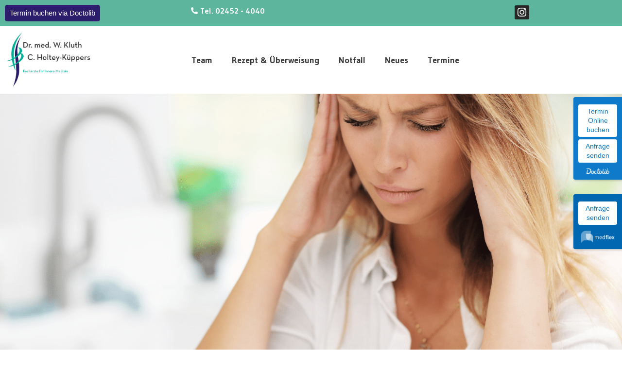

--- FILE ---
content_type: text/css; charset=utf-8
request_url: https://arztpraxis-heinsberg.de/wp-content/cache/min/1/wp-content/themes/arztpraxis-heinsberg-child/style.css?ver=1769178686
body_size: 89
content:
@font-face{font-display:swap;font-family:'Gudea';src:url(/wp-content/themes/arztpraxis-heinsberg-child/font/gudea/gudea-regular.woff2) format("woff2"),url(/wp-content/themes/arztpraxis-heinsberg-child/font/gudea/gudea-regular.ttf) format("truetype");font-weight:400;font-style:normal}@font-face{font-display:swap;font-family:'Gudea';src:url(/wp-content/themes/arztpraxis-heinsberg-child/font/gudea/gudea-bold.woff2) format("woff2"),url(/wp-content/themes/arztpraxis-heinsberg-child/font/gudea/gudea-bold.ttf) format("truetype");font-weight:700;font-style:normal}@font-face{font-display:swap;font-family:'Gudea';src:url(/wp-content/themes/arztpraxis-heinsberg-child/font/gudea/gudea-italic.woff2) format("woff2"),url(/wp-content/themes/arztpraxis-heinsberg-child/font/gudea/gudea-italic.ttf) format("truetype");font-weight:400;font-style:italic}

--- FILE ---
content_type: text/css; charset=utf-8
request_url: https://arztpraxis-heinsberg.de/wp-content/uploads/elementor/css/post-25.css?ver=1769178439
body_size: 568
content:
.elementor-kit-25{--e-global-color-primary:#5EB59D;--e-global-color-secondary:#FFFFFF;--e-global-color-text:#3D3D3D;--e-global-color-accent:#282263;--e-global-typography-primary-font-family:"Gudea";--e-global-typography-primary-font-size:36px;--e-global-typography-primary-font-weight:600;--e-global-typography-secondary-font-family:"Gudea";--e-global-typography-secondary-font-size:26px;--e-global-typography-secondary-font-weight:600;--e-global-typography-text-font-family:"Gudea";--e-global-typography-text-font-size:18px;--e-global-typography-text-font-weight:400;--e-global-typography-accent-font-family:"Gudea";--e-global-typography-accent-font-size:26px;--e-global-typography-accent-font-weight:600;--e-global-typography-80a0b11-font-family:"Gudea";--e-global-typography-80a0b11-font-size:60px;--e-global-typography-80a0b11-font-weight:800;--e-global-typography-e1908fb-font-family:"Gudea";--e-global-typography-e1908fb-font-size:36px;--e-global-typography-e1908fb-font-weight:600;--e-global-typography-5806350-font-family:"Gudea";--e-global-typography-5806350-font-size:26px;--e-global-typography-5806350-font-weight:400;}.elementor-kit-25 button,.elementor-kit-25 input[type="button"],.elementor-kit-25 input[type="submit"],.elementor-kit-25 .elementor-button{background-color:var( --e-global-color-primary );font-family:var( --e-global-typography-text-font-family ), Sans-serif;font-size:var( --e-global-typography-text-font-size );font-weight:var( --e-global-typography-text-font-weight );color:var( --e-global-color-secondary );border-radius:0px 0px 0px 0px;}.elementor-kit-25 button:hover,.elementor-kit-25 button:focus,.elementor-kit-25 input[type="button"]:hover,.elementor-kit-25 input[type="button"]:focus,.elementor-kit-25 input[type="submit"]:hover,.elementor-kit-25 input[type="submit"]:focus,.elementor-kit-25 .elementor-button:hover,.elementor-kit-25 .elementor-button:focus{background-color:var( --e-global-color-text );color:var( --e-global-color-secondary );border-radius:0px 0px 0px 0px;}.elementor-kit-25 e-page-transition{background-color:#FFBC7D;}.elementor-section.elementor-section-boxed > .elementor-container{max-width:1140px;}.e-con{--container-max-width:1140px;}.elementor-widget:not(:last-child){margin-block-end:20px;}.elementor-element{--widgets-spacing:20px 20px;--widgets-spacing-row:20px;--widgets-spacing-column:20px;}{}h1.entry-title{display:var(--page-title-display);}@media(max-width:1024px){.elementor-kit-25 button,.elementor-kit-25 input[type="button"],.elementor-kit-25 input[type="submit"],.elementor-kit-25 .elementor-button{font-size:var( --e-global-typography-text-font-size );}.elementor-section.elementor-section-boxed > .elementor-container{max-width:1024px;}.e-con{--container-max-width:1024px;}}@media(max-width:767px){.elementor-kit-25 button,.elementor-kit-25 input[type="button"],.elementor-kit-25 input[type="submit"],.elementor-kit-25 .elementor-button{font-size:var( --e-global-typography-text-font-size );padding:0px 0px 0px 0px;}.elementor-section.elementor-section-boxed > .elementor-container{max-width:767px;}.e-con{--container-max-width:767px;}}

--- FILE ---
content_type: text/css; charset=utf-8
request_url: https://arztpraxis-heinsberg.de/wp-content/uploads/elementor/css/post-31.css?ver=1769178440
body_size: 1347
content:
.elementor-31 .elementor-element.elementor-element-17cec8d:not(.elementor-motion-effects-element-type-background), .elementor-31 .elementor-element.elementor-element-17cec8d > .elementor-motion-effects-container > .elementor-motion-effects-layer{background-color:var( --e-global-color-primary );}.elementor-31 .elementor-element.elementor-element-17cec8d{transition:background 0.3s, border 0.3s, border-radius 0.3s, box-shadow 0.3s;}.elementor-31 .elementor-element.elementor-element-17cec8d > .elementor-background-overlay{transition:background 0.3s, border-radius 0.3s, opacity 0.3s;}.elementor-31 .elementor-element.elementor-element-aee938a .elementor-icon-list-icon i{color:var( --e-global-color-secondary );transition:color 0.3s;}.elementor-31 .elementor-element.elementor-element-aee938a .elementor-icon-list-icon svg{fill:var( --e-global-color-secondary );transition:fill 0.3s;}.elementor-31 .elementor-element.elementor-element-aee938a{--e-icon-list-icon-size:14px;--icon-vertical-offset:0px;}.elementor-31 .elementor-element.elementor-element-aee938a .elementor-icon-list-item > .elementor-icon-list-text, .elementor-31 .elementor-element.elementor-element-aee938a .elementor-icon-list-item > a{font-family:"Gudea", Sans-serif;font-size:16px;font-weight:600;}.elementor-31 .elementor-element.elementor-element-aee938a .elementor-icon-list-text{color:var( --e-global-color-secondary );transition:color 0.3s;}.elementor-31 .elementor-element.elementor-element-aee938a .elementor-icon-list-item:hover .elementor-icon-list-text{color:var( --e-global-color-text );}.elementor-bc-flex-widget .elementor-31 .elementor-element.elementor-element-5776891.elementor-column .elementor-widget-wrap{align-items:center;}.elementor-31 .elementor-element.elementor-element-5776891.elementor-column.elementor-element[data-element_type="column"] > .elementor-widget-wrap.elementor-element-populated{align-content:center;align-items:center;}.elementor-31 .elementor-element.elementor-element-f12aa6e{--grid-template-columns:repeat(0, auto);--icon-size:21px;--grid-column-gap:5px;--grid-row-gap:0px;}.elementor-31 .elementor-element.elementor-element-f12aa6e .elementor-widget-container{text-align:center;}.elementor-31 .elementor-element.elementor-element-f12aa6e .elementor-social-icon{--icon-padding:0.2em;}.elementor-bc-flex-widget .elementor-31 .elementor-element.elementor-element-1dc0b7b.elementor-column .elementor-widget-wrap{align-items:center;}.elementor-31 .elementor-element.elementor-element-1dc0b7b.elementor-column.elementor-element[data-element_type="column"] > .elementor-widget-wrap.elementor-element-populated{align-content:center;align-items:center;}.elementor-31 .elementor-element.elementor-element-51b6576 .elementor-menu-toggle{margin-left:auto;background-color:#FFFFFF00;}.elementor-31 .elementor-element.elementor-element-51b6576 .elementor-nav-menu .elementor-item{font-family:"Gudea", Sans-serif;font-size:18px;font-weight:600;}.elementor-31 .elementor-element.elementor-element-51b6576 .elementor-nav-menu--main .elementor-item{color:var( --e-global-color-text );fill:var( --e-global-color-text );}.elementor-31 .elementor-element.elementor-element-51b6576 .elementor-nav-menu--main .elementor-item:hover,
					.elementor-31 .elementor-element.elementor-element-51b6576 .elementor-nav-menu--main .elementor-item.elementor-item-active,
					.elementor-31 .elementor-element.elementor-element-51b6576 .elementor-nav-menu--main .elementor-item.highlighted,
					.elementor-31 .elementor-element.elementor-element-51b6576 .elementor-nav-menu--main .elementor-item:focus{color:var( --e-global-color-primary );fill:var( --e-global-color-primary );}.elementor-31 .elementor-element.elementor-element-51b6576 .elementor-nav-menu--main:not(.e--pointer-framed) .elementor-item:before,
					.elementor-31 .elementor-element.elementor-element-51b6576 .elementor-nav-menu--main:not(.e--pointer-framed) .elementor-item:after{background-color:var( --e-global-color-primary );}.elementor-31 .elementor-element.elementor-element-51b6576 .e--pointer-framed .elementor-item:before,
					.elementor-31 .elementor-element.elementor-element-51b6576 .e--pointer-framed .elementor-item:after{border-color:var( --e-global-color-primary );}.elementor-31 .elementor-element.elementor-element-51b6576 .elementor-nav-menu--main .elementor-item.elementor-item-active{color:var( --e-global-color-primary );}.elementor-31 .elementor-element.elementor-element-51b6576 .elementor-nav-menu--main:not(.e--pointer-framed) .elementor-item.elementor-item-active:before,
					.elementor-31 .elementor-element.elementor-element-51b6576 .elementor-nav-menu--main:not(.e--pointer-framed) .elementor-item.elementor-item-active:after{background-color:var( --e-global-color-primary );}.elementor-31 .elementor-element.elementor-element-51b6576 .e--pointer-framed .elementor-item.elementor-item-active:before,
					.elementor-31 .elementor-element.elementor-element-51b6576 .e--pointer-framed .elementor-item.elementor-item-active:after{border-color:var( --e-global-color-primary );}.elementor-31 .elementor-element.elementor-element-51b6576 .elementor-nav-menu--dropdown a, .elementor-31 .elementor-element.elementor-element-51b6576 .elementor-menu-toggle{color:var( --e-global-color-text );fill:var( --e-global-color-text );}.elementor-31 .elementor-element.elementor-element-51b6576 .elementor-nav-menu--dropdown a:hover,
					.elementor-31 .elementor-element.elementor-element-51b6576 .elementor-nav-menu--dropdown a:focus,
					.elementor-31 .elementor-element.elementor-element-51b6576 .elementor-nav-menu--dropdown a.elementor-item-active,
					.elementor-31 .elementor-element.elementor-element-51b6576 .elementor-nav-menu--dropdown a.highlighted,
					.elementor-31 .elementor-element.elementor-element-51b6576 .elementor-menu-toggle:hover,
					.elementor-31 .elementor-element.elementor-element-51b6576 .elementor-menu-toggle:focus{color:var( --e-global-color-primary );}.elementor-31 .elementor-element.elementor-element-51b6576 .elementor-nav-menu--dropdown a:hover,
					.elementor-31 .elementor-element.elementor-element-51b6576 .elementor-nav-menu--dropdown a:focus,
					.elementor-31 .elementor-element.elementor-element-51b6576 .elementor-nav-menu--dropdown a.elementor-item-active,
					.elementor-31 .elementor-element.elementor-element-51b6576 .elementor-nav-menu--dropdown a.highlighted{background-color:var( --e-global-color-secondary );}.elementor-31 .elementor-element.elementor-element-51b6576 .elementor-nav-menu--dropdown a.elementor-item-active{color:var( --e-global-color-primary );background-color:var( --e-global-color-secondary );}.elementor-31 .elementor-element.elementor-element-51b6576 div.elementor-menu-toggle{color:var( --e-global-color-text );}.elementor-31 .elementor-element.elementor-element-51b6576 div.elementor-menu-toggle svg{fill:var( --e-global-color-text );}.elementor-theme-builder-content-area{height:400px;}.elementor-location-header:before, .elementor-location-footer:before{content:"";display:table;clear:both;}@media(min-width:768px){.elementor-31 .elementor-element.elementor-element-606695b{width:55.437%;}.elementor-31 .elementor-element.elementor-element-5776891{width:10.868%;}.elementor-31 .elementor-element.elementor-element-7650a34{width:17.544%;}.elementor-31 .elementor-element.elementor-element-1dc0b7b{width:82.456%;}}@media(max-width:767px){.elementor-31 .elementor-element.elementor-element-51b90ed{width:20%;}.elementor-31 .elementor-element.elementor-element-606695b{width:60%;}.elementor-31 .elementor-element.elementor-element-5776891{width:20%;}.elementor-bc-flex-widget .elementor-31 .elementor-element.elementor-element-5776891.elementor-column .elementor-widget-wrap{align-items:center;}.elementor-31 .elementor-element.elementor-element-5776891.elementor-column.elementor-element[data-element_type="column"] > .elementor-widget-wrap.elementor-element-populated{align-content:center;align-items:center;}.elementor-31 .elementor-element.elementor-element-5776891.elementor-column > .elementor-widget-wrap{justify-content:center;}.elementor-31 .elementor-element.elementor-element-f12aa6e .elementor-widget-container{text-align:center;}.elementor-31 .elementor-element.elementor-element-f12aa6e{--icon-size:20px;--grid-column-gap:0px;}.elementor-31 .elementor-element.elementor-element-7650a34{width:50%;}.elementor-31 .elementor-element.elementor-element-7650a34 > .elementor-element-populated{margin:0px -14px -14px -0px;--e-column-margin-right:-14px;--e-column-margin-left:-0px;padding:10px 10px 0px 19px;}.elementor-31 .elementor-element.elementor-element-1dc0b7b{width:40%;}.elementor-31 .elementor-element.elementor-element-1dc0b7b > .elementor-element-populated{margin:15px 0px 0px 0px;--e-column-margin-right:0px;--e-column-margin-left:0px;}.elementor-31 .elementor-element.elementor-element-51b6576 > .elementor-widget-container{margin:0px 0px 0px -53px;}.elementor-31 .elementor-element.elementor-element-51b6576 .elementor-nav-menu .elementor-item{font-size:25px;line-height:1.1em;}.elementor-31 .elementor-element.elementor-element-51b6576 .elementor-nav-menu--main .elementor-item{padding-left:0px;padding-right:0px;}.elementor-31 .elementor-element.elementor-element-51b6576 .elementor-nav-menu--dropdown a{padding-left:0px;padding-right:0px;padding-top:8px;padding-bottom:8px;}.elementor-31 .elementor-element.elementor-element-51b6576 .elementor-nav-menu--main > .elementor-nav-menu > li > .elementor-nav-menu--dropdown, .elementor-31 .elementor-element.elementor-element-51b6576 .elementor-nav-menu__container.elementor-nav-menu--dropdown{margin-top:41px !important;}.elementor-31 .elementor-element.elementor-element-51b6576{--nav-menu-icon-size:35px;}}

--- FILE ---
content_type: text/css; charset=utf-8
request_url: https://arztpraxis-heinsberg.de/wp-content/uploads/elementor/css/post-35.css?ver=1769178440
body_size: 554
content:
.elementor-35 .elementor-element.elementor-element-5095588:not(.elementor-motion-effects-element-type-background), .elementor-35 .elementor-element.elementor-element-5095588 > .elementor-motion-effects-container > .elementor-motion-effects-layer{background-color:var( --e-global-color-primary );}.elementor-35 .elementor-element.elementor-element-5095588{transition:background 0.3s, border 0.3s, border-radius 0.3s, box-shadow 0.3s;}.elementor-35 .elementor-element.elementor-element-5095588 > .elementor-background-overlay{transition:background 0.3s, border-radius 0.3s, opacity 0.3s;}.elementor-35 .elementor-element.elementor-element-1781bbd{--spacer-size:50px;}.elementor-35 .elementor-element.elementor-element-73b5219:not(.elementor-motion-effects-element-type-background), .elementor-35 .elementor-element.elementor-element-73b5219 > .elementor-motion-effects-container > .elementor-motion-effects-layer{background-color:var( --e-global-color-primary );}.elementor-35 .elementor-element.elementor-element-73b5219{transition:background 0.3s, border 0.3s, border-radius 0.3s, box-shadow 0.3s;}.elementor-35 .elementor-element.elementor-element-73b5219 > .elementor-background-overlay{transition:background 0.3s, border-radius 0.3s, opacity 0.3s;}.elementor-35 .elementor-element.elementor-element-0054176{--spacer-size:20px;}.elementor-35 .elementor-element.elementor-element-02532b0 .elementor-heading-title{font-family:var( --e-global-typography-e1908fb-font-family ), Sans-serif;font-size:var( --e-global-typography-e1908fb-font-size );font-weight:var( --e-global-typography-e1908fb-font-weight );color:var( --e-global-color-secondary );}.elementor-35 .elementor-element.elementor-element-1c6c46b{font-family:"Gudea", Sans-serif;font-size:19px;font-weight:600;color:var( --e-global-color-secondary );}.elementor-35 .elementor-element.elementor-element-4b051bb .elementor-heading-title{font-family:var( --e-global-typography-e1908fb-font-family ), Sans-serif;font-size:var( --e-global-typography-e1908fb-font-size );font-weight:var( --e-global-typography-e1908fb-font-weight );color:var( --e-global-color-secondary );}.elementor-35 .elementor-element.elementor-element-f899511{font-family:"Gudea", Sans-serif;font-size:19px;font-weight:600;color:var( --e-global-color-secondary );}.elementor-35 .elementor-element.elementor-element-feb0dda{--spacer-size:50px;}.elementor-35 .elementor-element.elementor-element-38cf3a7:not(.elementor-motion-effects-element-type-background), .elementor-35 .elementor-element.elementor-element-38cf3a7 > .elementor-motion-effects-container > .elementor-motion-effects-layer{background-color:var( --e-global-color-text );}.elementor-35 .elementor-element.elementor-element-38cf3a7{transition:background 0.3s, border 0.3s, border-radius 0.3s, box-shadow 0.3s;}.elementor-35 .elementor-element.elementor-element-38cf3a7 > .elementor-background-overlay{transition:background 0.3s, border-radius 0.3s, opacity 0.3s;}.elementor-35 .elementor-element.elementor-element-fcb439e{--spacer-size:50px;}.elementor-theme-builder-content-area{height:400px;}.elementor-location-header:before, .elementor-location-footer:before{content:"";display:table;clear:both;}@media(max-width:1024px){.elementor-35 .elementor-element.elementor-element-02532b0 .elementor-heading-title{font-size:var( --e-global-typography-e1908fb-font-size );}.elementor-35 .elementor-element.elementor-element-4b051bb .elementor-heading-title{font-size:var( --e-global-typography-e1908fb-font-size );}}@media(max-width:767px){.elementor-35 .elementor-element.elementor-element-1781bbd{--spacer-size:25px;}.elementor-35 .elementor-element.elementor-element-494e751{width:70%;}.elementor-35 .elementor-element.elementor-element-02532b0 .elementor-heading-title{font-size:var( --e-global-typography-e1908fb-font-size );}.elementor-35 .elementor-element.elementor-element-4b051bb .elementor-heading-title{font-size:var( --e-global-typography-e1908fb-font-size );}}@media(min-width:768px){.elementor-35 .elementor-element.elementor-element-9e0fe34{width:11.228%;}.elementor-35 .elementor-element.elementor-element-d513fa6{width:21.491%;}.elementor-35 .elementor-element.elementor-element-cee4912{width:9.211%;}.elementor-35 .elementor-element.elementor-element-b231bc0{width:38.07%;}}

--- FILE ---
content_type: text/css; charset=utf-8
request_url: https://arztpraxis-heinsberg.de/wp-content/uploads/elementor/css/post-85.css?ver=1769178691
body_size: 1191
content:
.elementor-85 .elementor-element.elementor-element-65d28f3a > .elementor-background-overlay{background-color:transparent;background-image:linear-gradient(180deg, var( --e-global-color-primary ) 0%, rgba(0,0,0,0) 100%);opacity:0.5;transition:background 0.3s, border-radius 0.3s, opacity 0.3s;}.elementor-85 .elementor-element.elementor-element-65d28f3a > .elementor-container{min-height:544px;}.elementor-85 .elementor-element.elementor-element-65d28f3a:not(.elementor-motion-effects-element-type-background), .elementor-85 .elementor-element.elementor-element-65d28f3a > .elementor-motion-effects-container > .elementor-motion-effects-layer{background-position:center center;background-repeat:no-repeat;background-size:cover;}.elementor-85 .elementor-element.elementor-element-65d28f3a{transition:background 0.3s, border 0.3s, border-radius 0.3s, box-shadow 0.3s;}.elementor-85 .elementor-element.elementor-element-614fcc73 > .elementor-container{max-width:900px;}.elementor-85 .elementor-element.elementor-element-614fcc73{margin-top:45px;margin-bottom:45px;}.elementor-85 .elementor-element.elementor-element-25fde927 > .elementor-element-populated{margin:0px 0px 0px 40px;--e-column-margin-right:0px;--e-column-margin-left:40px;}.elementor-85 .elementor-element.elementor-element-63d7c341 .elementor-icon-list-icon i{color:#969696;font-size:14px;}.elementor-85 .elementor-element.elementor-element-63d7c341 .elementor-icon-list-icon svg{fill:#969696;--e-icon-list-icon-size:14px;}.elementor-85 .elementor-element.elementor-element-63d7c341 .elementor-icon-list-icon{width:14px;}.elementor-85 .elementor-element.elementor-element-63d7c341 .elementor-icon-list-text, .elementor-85 .elementor-element.elementor-element-63d7c341 .elementor-icon-list-text a{color:#969696;}.elementor-85 .elementor-element.elementor-element-63d7c341 .elementor-icon-list-item{font-size:13px;}.elementor-85 .elementor-element.elementor-element-4284b578 > .elementor-widget-container{margin:0px 0px 40px 0px;}.elementor-85 .elementor-element.elementor-element-4284b578 .elementor-heading-title{font-family:var( --e-global-typography-primary-font-family ), Sans-serif;font-size:var( --e-global-typography-primary-font-size );font-weight:var( --e-global-typography-primary-font-weight );color:#000000;}.elementor-85 .elementor-element.elementor-element-3624f94{--grid-side-margin:10px;--grid-column-gap:10px;--grid-row-gap:10px;--grid-bottom-margin:10px;}.elementor-85 .elementor-element.elementor-element-3624f94 .elementor-share-btn{font-size:calc(0.9px * 10);height:3.9em;border-width:2px;}.elementor-85 .elementor-element.elementor-element-3624f94 .elementor-share-btn__title{font-size:10px;font-weight:600;text-transform:uppercase;}.elementor-85 .elementor-element.elementor-element-5375b59e{line-height:2em;}.elementor-85 .elementor-element.elementor-element-5cbece2{--divider-border-style:dotted;--divider-color:#000;--divider-border-width:1px;}.elementor-85 .elementor-element.elementor-element-5cbece2 .elementor-divider-separator{width:100%;}.elementor-85 .elementor-element.elementor-element-5cbece2 .elementor-divider{padding-block-start:29px;padding-block-end:29px;}.elementor-85 .elementor-element.elementor-element-34791bb3 .elementor-heading-title{font-family:var( --e-global-typography-secondary-font-family ), Sans-serif;font-size:var( --e-global-typography-secondary-font-size );font-weight:var( --e-global-typography-secondary-font-weight );color:#000000;}.elementor-85 .elementor-element.elementor-element-26569cd6{--grid-row-gap:10px;--grid-column-gap:30px;}.elementor-85 .elementor-element.elementor-element-26569cd6 .elementor-posts-container .elementor-post__thumbnail{padding-bottom:calc( 0.6 * 100% );}.elementor-85 .elementor-element.elementor-element-26569cd6:after{content:"0.6";}.elementor-85 .elementor-element.elementor-element-26569cd6 .elementor-post__thumbnail__link{width:30%;}.elementor-85 .elementor-element.elementor-element-26569cd6 .elementor-post__meta-data span + span:before{content:"///";}.elementor-85 .elementor-element.elementor-element-26569cd6.elementor-posts--thumbnail-left .elementor-post__thumbnail__link{margin-right:20px;}.elementor-85 .elementor-element.elementor-element-26569cd6.elementor-posts--thumbnail-right .elementor-post__thumbnail__link{margin-left:20px;}.elementor-85 .elementor-element.elementor-element-26569cd6.elementor-posts--thumbnail-top .elementor-post__thumbnail__link{margin-bottom:20px;}.elementor-85 .elementor-element.elementor-element-26569cd6 .elementor-post__title, .elementor-85 .elementor-element.elementor-element-26569cd6 .elementor-post__title a{font-weight:bold;}@media(min-width:768px){.elementor-85 .elementor-element.elementor-element-70a2076e{width:20.75%;}.elementor-85 .elementor-element.elementor-element-25fde927{width:79.25%;}}@media(max-width:1024px){.elementor-85 .elementor-element.elementor-element-65d28f3a > .elementor-container{min-height:300px;}.elementor-85 .elementor-element.elementor-element-614fcc73{padding:0px 20px 0px 20px;}.elementor-85 .elementor-element.elementor-element-4284b578 .elementor-heading-title{font-size:var( --e-global-typography-primary-font-size );} .elementor-85 .elementor-element.elementor-element-3624f94{--grid-side-margin:10px;--grid-column-gap:10px;--grid-row-gap:10px;--grid-bottom-margin:10px;}.elementor-85 .elementor-element.elementor-element-34791bb3 .elementor-heading-title{font-size:var( --e-global-typography-secondary-font-size );}.elementor-85 .elementor-element.elementor-element-26569cd6 .elementor-posts-container .elementor-post__thumbnail{padding-bottom:calc( 0.6 * 100% );}.elementor-85 .elementor-element.elementor-element-26569cd6:after{content:"0.6";}.elementor-85 .elementor-element.elementor-element-26569cd6 .elementor-post__thumbnail__link{width:30%;}}@media(max-width:767px){.elementor-85 .elementor-element.elementor-element-65d28f3a > .elementor-container{min-height:200px;}.elementor-85 .elementor-element.elementor-element-614fcc73{margin-top:0px;margin-bottom:0px;padding:30px 30px 30px 30px;}.elementor-85 .elementor-element.elementor-element-70a2076e > .elementor-element-populated{padding:0px 0px 0px 0px;}.elementor-85 .elementor-element.elementor-element-25fde927 > .elementor-element-populated{margin:0px 0px 0px 0px;--e-column-margin-right:0px;--e-column-margin-left:0px;padding:0px 0px 0px 0px;}.elementor-85 .elementor-element.elementor-element-4284b578 .elementor-heading-title{font-size:var( --e-global-typography-primary-font-size );} .elementor-85 .elementor-element.elementor-element-3624f94{--grid-side-margin:10px;--grid-column-gap:10px;--grid-row-gap:10px;--grid-bottom-margin:10px;}.elementor-85 .elementor-element.elementor-element-5375b59e{line-height:1.7em;}.elementor-85 .elementor-element.elementor-element-34791bb3 .elementor-heading-title{font-size:var( --e-global-typography-secondary-font-size );}.elementor-85 .elementor-element.elementor-element-26569cd6 .elementor-posts-container .elementor-post__thumbnail{padding-bottom:calc( 1 * 100% );}.elementor-85 .elementor-element.elementor-element-26569cd6:after{content:"1";}.elementor-85 .elementor-element.elementor-element-26569cd6 .elementor-post__thumbnail__link{width:23%;}}@media(min-width:1025px){.elementor-85 .elementor-element.elementor-element-65d28f3a:not(.elementor-motion-effects-element-type-background), .elementor-85 .elementor-element.elementor-element-65d28f3a > .elementor-motion-effects-container > .elementor-motion-effects-layer{background-attachment:fixed;}}

--- FILE ---
content_type: text/css; charset=utf-8
request_url: https://arztpraxis-heinsberg.de/wp-content/uploads/elementor/css/post-825.css?ver=1769178440
body_size: 167
content:
#elementor-popup-modal-825{background-color:rgba(0,0,0,.8);justify-content:center;align-items:center;pointer-events:all;}#elementor-popup-modal-825 .dialog-message{width:640px;height:auto;}#elementor-popup-modal-825 .dialog-close-button{display:flex;}#elementor-popup-modal-825 .dialog-widget-content{box-shadow:2px 8px 23px 3px rgba(0,0,0,0.2);}/* Start custom CSS for html, class: .elementor-element-903eef1 */display: none;/* End custom CSS */
/* Start custom CSS for text-editor, class: .elementor-element-e96d4b0 */display:none;/* End custom CSS */